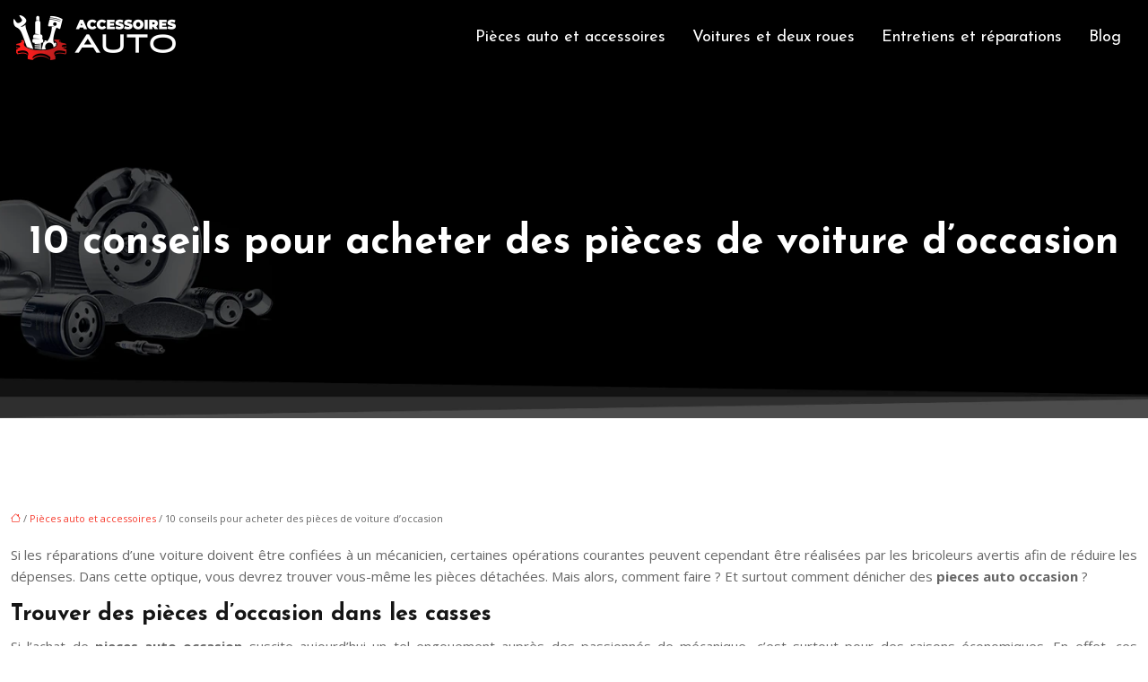

--- FILE ---
content_type: text/html; charset=UTF-8
request_url: https://www.accessoires-auto.info/10-conseils-pour-acheter-des-pieces-de-voiture-doccasion/
body_size: 12638
content:
<!DOCTYPE html>
<html lang="fr-FR">
<head>
<meta charset="UTF-8" />
<meta name="viewport" content="width=device-width">
<link rel="shortcut icon" href="/wp-content/uploads/2020/10/accessoires-auto-fav-icon.png" />
<script type="application/ld+json">
{
    "@context": "https://schema.org",
    "@graph": [
        {
            "@type": "WebSite",
            "@id": "https://www.accessoires-auto.info#website",
            "url": "https://www.accessoires-auto.info",
            "name": "accessoires-auto",
            "inLanguage": "fr-FR",
            "publisher": {
                "@id": "https://www.accessoires-auto.info#organization"
            }
        },
        {
            "@type": "Organization",
            "@id": "https://www.accessoires-auto.info#organization",
            "name": "accessoires-auto",
            "url": "https://www.accessoires-auto.info",
            "logo": {
                "@type": "ImageObject",
                "@id": "https://www.accessoires-auto.info#logo",
                "url": "https://www.accessoires-auto.info/wp-content/uploads/2024/10/accessoires-auto-logo.webp"
            }
        },
        {
            "@type": "Person",
            "@id": "https://www.accessoires-auto.info/author/accessoires-auto#person",
            "name": "accessoires-auto",
            "jobTitle": "Rédaction Web",
            "url": "https://www.accessoires-auto.info/author/accessoires-auto",
            "worksFor": {
                "@id": "https://www.accessoires-auto.info#organization"
            },
            "image": {
                "@type": "ImageObject",
                "url": ""
            }
        },
        {
            "@type": "WebPage",
            "@id": "https://www.accessoires-auto.info/10-conseils-pour-acheter-des-pieces-de-voiture-doccasion/#webpage",
            "url": "https://www.accessoires-auto.info/10-conseils-pour-acheter-des-pieces-de-voiture-doccasion/",
            "isPartOf": {
                "@id": "https://www.accessoires-auto.info#website"
            },
            "breadcrumb": {
                "@id": "https://www.accessoires-auto.info/10-conseils-pour-acheter-des-pieces-de-voiture-doccasion/#breadcrumb"
            },
            "inLanguage": "fr_FR"
        },
        {
            "@type": "Article",
            "@id": "https://www.accessoires-auto.info/10-conseils-pour-acheter-des-pieces-de-voiture-doccasion/#article",
            "headline": "10 conseils pour acheter des pièces de voiture d&rsquo;occasion",
            "mainEntityOfPage": {
                "@id": "https://www.accessoires-auto.info/10-conseils-pour-acheter-des-pieces-de-voiture-doccasion/#webpage"
            },
            "wordCount": 527,
            "isAccessibleForFree": true,
            "articleSection": [
                "Pièces auto et accessoires"
            ],
            "datePublished": "2020-09-29T07:21:48+00:00",
            "author": {
                "@id": "https://www.accessoires-auto.info/author/accessoires-auto#person"
            },
            "publisher": {
                "@id": "https://www.accessoires-auto.info#organization"
            },
            "inLanguage": "fr-FR"
        },
        {
            "@type": "BreadcrumbList",
            "@id": "https://www.accessoires-auto.info/10-conseils-pour-acheter-des-pieces-de-voiture-doccasion/#breadcrumb",
            "itemListElement": [
                {
                    "@type": "ListItem",
                    "position": 1,
                    "name": "Accueil",
                    "item": "https://www.accessoires-auto.info/"
                },
                {
                    "@type": "ListItem",
                    "position": 2,
                    "name": "Pièces auto et accessoires",
                    "item": "https://www.accessoires-auto.info/pieces-auto-et-accessoires/"
                },
                {
                    "@type": "ListItem",
                    "position": 3,
                    "name": "10 conseils pour acheter des pièces de voiture d&rsquo;occasion",
                    "item": "https://www.accessoires-auto.info/10-conseils-pour-acheter-des-pieces-de-voiture-doccasion/"
                }
            ]
        }
    ]
}</script>
<meta name='robots' content='max-image-preview:large' />
<title>Achat pièces auto : comment dénicher de bonnes occasions ?</title><meta name="description" content="Vous souhaitez acheter des pièces détachées d’occasion ? Découvrez les bons plans pour trouver des composants de qualité pour votre voiture au meilleur prix."><link rel="alternate" title="oEmbed (JSON)" type="application/json+oembed" href="https://www.accessoires-auto.info/wp-json/oembed/1.0/embed?url=https%3A%2F%2Fwww.accessoires-auto.info%2F10-conseils-pour-acheter-des-pieces-de-voiture-doccasion%2F" />
<link rel="alternate" title="oEmbed (XML)" type="text/xml+oembed" href="https://www.accessoires-auto.info/wp-json/oembed/1.0/embed?url=https%3A%2F%2Fwww.accessoires-auto.info%2F10-conseils-pour-acheter-des-pieces-de-voiture-doccasion%2F&#038;format=xml" />
<style id='wp-img-auto-sizes-contain-inline-css' type='text/css'>
img:is([sizes=auto i],[sizes^="auto," i]){contain-intrinsic-size:3000px 1500px}
/*# sourceURL=wp-img-auto-sizes-contain-inline-css */
</style>
<style id='wp-block-library-inline-css' type='text/css'>
:root{--wp-block-synced-color:#7a00df;--wp-block-synced-color--rgb:122,0,223;--wp-bound-block-color:var(--wp-block-synced-color);--wp-editor-canvas-background:#ddd;--wp-admin-theme-color:#007cba;--wp-admin-theme-color--rgb:0,124,186;--wp-admin-theme-color-darker-10:#006ba1;--wp-admin-theme-color-darker-10--rgb:0,107,160.5;--wp-admin-theme-color-darker-20:#005a87;--wp-admin-theme-color-darker-20--rgb:0,90,135;--wp-admin-border-width-focus:2px}@media (min-resolution:192dpi){:root{--wp-admin-border-width-focus:1.5px}}.wp-element-button{cursor:pointer}:root .has-very-light-gray-background-color{background-color:#eee}:root .has-very-dark-gray-background-color{background-color:#313131}:root .has-very-light-gray-color{color:#eee}:root .has-very-dark-gray-color{color:#313131}:root .has-vivid-green-cyan-to-vivid-cyan-blue-gradient-background{background:linear-gradient(135deg,#00d084,#0693e3)}:root .has-purple-crush-gradient-background{background:linear-gradient(135deg,#34e2e4,#4721fb 50%,#ab1dfe)}:root .has-hazy-dawn-gradient-background{background:linear-gradient(135deg,#faaca8,#dad0ec)}:root .has-subdued-olive-gradient-background{background:linear-gradient(135deg,#fafae1,#67a671)}:root .has-atomic-cream-gradient-background{background:linear-gradient(135deg,#fdd79a,#004a59)}:root .has-nightshade-gradient-background{background:linear-gradient(135deg,#330968,#31cdcf)}:root .has-midnight-gradient-background{background:linear-gradient(135deg,#020381,#2874fc)}:root{--wp--preset--font-size--normal:16px;--wp--preset--font-size--huge:42px}.has-regular-font-size{font-size:1em}.has-larger-font-size{font-size:2.625em}.has-normal-font-size{font-size:var(--wp--preset--font-size--normal)}.has-huge-font-size{font-size:var(--wp--preset--font-size--huge)}.has-text-align-center{text-align:center}.has-text-align-left{text-align:left}.has-text-align-right{text-align:right}.has-fit-text{white-space:nowrap!important}#end-resizable-editor-section{display:none}.aligncenter{clear:both}.items-justified-left{justify-content:flex-start}.items-justified-center{justify-content:center}.items-justified-right{justify-content:flex-end}.items-justified-space-between{justify-content:space-between}.screen-reader-text{border:0;clip-path:inset(50%);height:1px;margin:-1px;overflow:hidden;padding:0;position:absolute;width:1px;word-wrap:normal!important}.screen-reader-text:focus{background-color:#ddd;clip-path:none;color:#444;display:block;font-size:1em;height:auto;left:5px;line-height:normal;padding:15px 23px 14px;text-decoration:none;top:5px;width:auto;z-index:100000}html :where(.has-border-color){border-style:solid}html :where([style*=border-top-color]){border-top-style:solid}html :where([style*=border-right-color]){border-right-style:solid}html :where([style*=border-bottom-color]){border-bottom-style:solid}html :where([style*=border-left-color]){border-left-style:solid}html :where([style*=border-width]){border-style:solid}html :where([style*=border-top-width]){border-top-style:solid}html :where([style*=border-right-width]){border-right-style:solid}html :where([style*=border-bottom-width]){border-bottom-style:solid}html :where([style*=border-left-width]){border-left-style:solid}html :where(img[class*=wp-image-]){height:auto;max-width:100%}:where(figure){margin:0 0 1em}html :where(.is-position-sticky){--wp-admin--admin-bar--position-offset:var(--wp-admin--admin-bar--height,0px)}@media screen and (max-width:600px){html :where(.is-position-sticky){--wp-admin--admin-bar--position-offset:0px}}

/*# sourceURL=wp-block-library-inline-css */
</style><style id='global-styles-inline-css' type='text/css'>
:root{--wp--preset--aspect-ratio--square: 1;--wp--preset--aspect-ratio--4-3: 4/3;--wp--preset--aspect-ratio--3-4: 3/4;--wp--preset--aspect-ratio--3-2: 3/2;--wp--preset--aspect-ratio--2-3: 2/3;--wp--preset--aspect-ratio--16-9: 16/9;--wp--preset--aspect-ratio--9-16: 9/16;--wp--preset--color--black: #000000;--wp--preset--color--cyan-bluish-gray: #abb8c3;--wp--preset--color--white: #ffffff;--wp--preset--color--pale-pink: #f78da7;--wp--preset--color--vivid-red: #cf2e2e;--wp--preset--color--luminous-vivid-orange: #ff6900;--wp--preset--color--luminous-vivid-amber: #fcb900;--wp--preset--color--light-green-cyan: #7bdcb5;--wp--preset--color--vivid-green-cyan: #00d084;--wp--preset--color--pale-cyan-blue: #8ed1fc;--wp--preset--color--vivid-cyan-blue: #0693e3;--wp--preset--color--vivid-purple: #9b51e0;--wp--preset--color--base: #f9f9f9;--wp--preset--color--base-2: #ffffff;--wp--preset--color--contrast: #111111;--wp--preset--color--contrast-2: #636363;--wp--preset--color--contrast-3: #A4A4A4;--wp--preset--color--accent: #cfcabe;--wp--preset--color--accent-2: #c2a990;--wp--preset--color--accent-3: #d8613c;--wp--preset--color--accent-4: #b1c5a4;--wp--preset--color--accent-5: #b5bdbc;--wp--preset--gradient--vivid-cyan-blue-to-vivid-purple: linear-gradient(135deg,rgb(6,147,227) 0%,rgb(155,81,224) 100%);--wp--preset--gradient--light-green-cyan-to-vivid-green-cyan: linear-gradient(135deg,rgb(122,220,180) 0%,rgb(0,208,130) 100%);--wp--preset--gradient--luminous-vivid-amber-to-luminous-vivid-orange: linear-gradient(135deg,rgb(252,185,0) 0%,rgb(255,105,0) 100%);--wp--preset--gradient--luminous-vivid-orange-to-vivid-red: linear-gradient(135deg,rgb(255,105,0) 0%,rgb(207,46,46) 100%);--wp--preset--gradient--very-light-gray-to-cyan-bluish-gray: linear-gradient(135deg,rgb(238,238,238) 0%,rgb(169,184,195) 100%);--wp--preset--gradient--cool-to-warm-spectrum: linear-gradient(135deg,rgb(74,234,220) 0%,rgb(151,120,209) 20%,rgb(207,42,186) 40%,rgb(238,44,130) 60%,rgb(251,105,98) 80%,rgb(254,248,76) 100%);--wp--preset--gradient--blush-light-purple: linear-gradient(135deg,rgb(255,206,236) 0%,rgb(152,150,240) 100%);--wp--preset--gradient--blush-bordeaux: linear-gradient(135deg,rgb(254,205,165) 0%,rgb(254,45,45) 50%,rgb(107,0,62) 100%);--wp--preset--gradient--luminous-dusk: linear-gradient(135deg,rgb(255,203,112) 0%,rgb(199,81,192) 50%,rgb(65,88,208) 100%);--wp--preset--gradient--pale-ocean: linear-gradient(135deg,rgb(255,245,203) 0%,rgb(182,227,212) 50%,rgb(51,167,181) 100%);--wp--preset--gradient--electric-grass: linear-gradient(135deg,rgb(202,248,128) 0%,rgb(113,206,126) 100%);--wp--preset--gradient--midnight: linear-gradient(135deg,rgb(2,3,129) 0%,rgb(40,116,252) 100%);--wp--preset--gradient--gradient-1: linear-gradient(to bottom, #cfcabe 0%, #F9F9F9 100%);--wp--preset--gradient--gradient-2: linear-gradient(to bottom, #C2A990 0%, #F9F9F9 100%);--wp--preset--gradient--gradient-3: linear-gradient(to bottom, #D8613C 0%, #F9F9F9 100%);--wp--preset--gradient--gradient-4: linear-gradient(to bottom, #B1C5A4 0%, #F9F9F9 100%);--wp--preset--gradient--gradient-5: linear-gradient(to bottom, #B5BDBC 0%, #F9F9F9 100%);--wp--preset--gradient--gradient-6: linear-gradient(to bottom, #A4A4A4 0%, #F9F9F9 100%);--wp--preset--gradient--gradient-7: linear-gradient(to bottom, #cfcabe 50%, #F9F9F9 50%);--wp--preset--gradient--gradient-8: linear-gradient(to bottom, #C2A990 50%, #F9F9F9 50%);--wp--preset--gradient--gradient-9: linear-gradient(to bottom, #D8613C 50%, #F9F9F9 50%);--wp--preset--gradient--gradient-10: linear-gradient(to bottom, #B1C5A4 50%, #F9F9F9 50%);--wp--preset--gradient--gradient-11: linear-gradient(to bottom, #B5BDBC 50%, #F9F9F9 50%);--wp--preset--gradient--gradient-12: linear-gradient(to bottom, #A4A4A4 50%, #F9F9F9 50%);--wp--preset--font-size--small: 13px;--wp--preset--font-size--medium: 20px;--wp--preset--font-size--large: 36px;--wp--preset--font-size--x-large: 42px;--wp--preset--spacing--20: min(1.5rem, 2vw);--wp--preset--spacing--30: min(2.5rem, 3vw);--wp--preset--spacing--40: min(4rem, 5vw);--wp--preset--spacing--50: min(6.5rem, 8vw);--wp--preset--spacing--60: min(10.5rem, 13vw);--wp--preset--spacing--70: 3.38rem;--wp--preset--spacing--80: 5.06rem;--wp--preset--spacing--10: 1rem;--wp--preset--shadow--natural: 6px 6px 9px rgba(0, 0, 0, 0.2);--wp--preset--shadow--deep: 12px 12px 50px rgba(0, 0, 0, 0.4);--wp--preset--shadow--sharp: 6px 6px 0px rgba(0, 0, 0, 0.2);--wp--preset--shadow--outlined: 6px 6px 0px -3px rgb(255, 255, 255), 6px 6px rgb(0, 0, 0);--wp--preset--shadow--crisp: 6px 6px 0px rgb(0, 0, 0);}:root { --wp--style--global--content-size: 1320px;--wp--style--global--wide-size: 1920px; }:where(body) { margin: 0; }.wp-site-blocks { padding-top: var(--wp--style--root--padding-top); padding-bottom: var(--wp--style--root--padding-bottom); }.has-global-padding { padding-right: var(--wp--style--root--padding-right); padding-left: var(--wp--style--root--padding-left); }.has-global-padding > .alignfull { margin-right: calc(var(--wp--style--root--padding-right) * -1); margin-left: calc(var(--wp--style--root--padding-left) * -1); }.has-global-padding :where(:not(.alignfull.is-layout-flow) > .has-global-padding:not(.wp-block-block, .alignfull)) { padding-right: 0; padding-left: 0; }.has-global-padding :where(:not(.alignfull.is-layout-flow) > .has-global-padding:not(.wp-block-block, .alignfull)) > .alignfull { margin-left: 0; margin-right: 0; }.wp-site-blocks > .alignleft { float: left; margin-right: 2em; }.wp-site-blocks > .alignright { float: right; margin-left: 2em; }.wp-site-blocks > .aligncenter { justify-content: center; margin-left: auto; margin-right: auto; }:where(.wp-site-blocks) > * { margin-block-start: 1.2rem; margin-block-end: 0; }:where(.wp-site-blocks) > :first-child { margin-block-start: 0; }:where(.wp-site-blocks) > :last-child { margin-block-end: 0; }:root { --wp--style--block-gap: 1.2rem; }:root :where(.is-layout-flow) > :first-child{margin-block-start: 0;}:root :where(.is-layout-flow) > :last-child{margin-block-end: 0;}:root :where(.is-layout-flow) > *{margin-block-start: 1.2rem;margin-block-end: 0;}:root :where(.is-layout-constrained) > :first-child{margin-block-start: 0;}:root :where(.is-layout-constrained) > :last-child{margin-block-end: 0;}:root :where(.is-layout-constrained) > *{margin-block-start: 1.2rem;margin-block-end: 0;}:root :where(.is-layout-flex){gap: 1.2rem;}:root :where(.is-layout-grid){gap: 1.2rem;}.is-layout-flow > .alignleft{float: left;margin-inline-start: 0;margin-inline-end: 2em;}.is-layout-flow > .alignright{float: right;margin-inline-start: 2em;margin-inline-end: 0;}.is-layout-flow > .aligncenter{margin-left: auto !important;margin-right: auto !important;}.is-layout-constrained > .alignleft{float: left;margin-inline-start: 0;margin-inline-end: 2em;}.is-layout-constrained > .alignright{float: right;margin-inline-start: 2em;margin-inline-end: 0;}.is-layout-constrained > .aligncenter{margin-left: auto !important;margin-right: auto !important;}.is-layout-constrained > :where(:not(.alignleft):not(.alignright):not(.alignfull)){max-width: var(--wp--style--global--content-size);margin-left: auto !important;margin-right: auto !important;}.is-layout-constrained > .alignwide{max-width: var(--wp--style--global--wide-size);}body .is-layout-flex{display: flex;}.is-layout-flex{flex-wrap: wrap;align-items: center;}.is-layout-flex > :is(*, div){margin: 0;}body .is-layout-grid{display: grid;}.is-layout-grid > :is(*, div){margin: 0;}body{--wp--style--root--padding-top: 0px;--wp--style--root--padding-right: var(--wp--preset--spacing--50);--wp--style--root--padding-bottom: 0px;--wp--style--root--padding-left: var(--wp--preset--spacing--50);}a:where(:not(.wp-element-button)){text-decoration: underline;}:root :where(a:where(:not(.wp-element-button)):hover){text-decoration: none;}:root :where(.wp-element-button, .wp-block-button__link){background-color: var(--wp--preset--color--contrast);border-radius: .33rem;border-color: var(--wp--preset--color--contrast);border-width: 0;color: var(--wp--preset--color--base);font-family: inherit;font-size: var(--wp--preset--font-size--small);font-style: normal;font-weight: 500;letter-spacing: inherit;line-height: inherit;padding-top: 0.6rem;padding-right: 1rem;padding-bottom: 0.6rem;padding-left: 1rem;text-decoration: none;text-transform: inherit;}:root :where(.wp-element-button:hover, .wp-block-button__link:hover){background-color: var(--wp--preset--color--contrast-2);border-color: var(--wp--preset--color--contrast-2);color: var(--wp--preset--color--base);}:root :where(.wp-element-button:focus, .wp-block-button__link:focus){background-color: var(--wp--preset--color--contrast-2);border-color: var(--wp--preset--color--contrast-2);color: var(--wp--preset--color--base);outline-color: var(--wp--preset--color--contrast);outline-offset: 2px;outline-style: dotted;outline-width: 1px;}:root :where(.wp-element-button:active, .wp-block-button__link:active){background-color: var(--wp--preset--color--contrast);color: var(--wp--preset--color--base);}:root :where(.wp-element-caption, .wp-block-audio figcaption, .wp-block-embed figcaption, .wp-block-gallery figcaption, .wp-block-image figcaption, .wp-block-table figcaption, .wp-block-video figcaption){color: var(--wp--preset--color--contrast-2);font-family: var(--wp--preset--font-family--body);font-size: 0.8rem;}.has-black-color{color: var(--wp--preset--color--black) !important;}.has-cyan-bluish-gray-color{color: var(--wp--preset--color--cyan-bluish-gray) !important;}.has-white-color{color: var(--wp--preset--color--white) !important;}.has-pale-pink-color{color: var(--wp--preset--color--pale-pink) !important;}.has-vivid-red-color{color: var(--wp--preset--color--vivid-red) !important;}.has-luminous-vivid-orange-color{color: var(--wp--preset--color--luminous-vivid-orange) !important;}.has-luminous-vivid-amber-color{color: var(--wp--preset--color--luminous-vivid-amber) !important;}.has-light-green-cyan-color{color: var(--wp--preset--color--light-green-cyan) !important;}.has-vivid-green-cyan-color{color: var(--wp--preset--color--vivid-green-cyan) !important;}.has-pale-cyan-blue-color{color: var(--wp--preset--color--pale-cyan-blue) !important;}.has-vivid-cyan-blue-color{color: var(--wp--preset--color--vivid-cyan-blue) !important;}.has-vivid-purple-color{color: var(--wp--preset--color--vivid-purple) !important;}.has-base-color{color: var(--wp--preset--color--base) !important;}.has-base-2-color{color: var(--wp--preset--color--base-2) !important;}.has-contrast-color{color: var(--wp--preset--color--contrast) !important;}.has-contrast-2-color{color: var(--wp--preset--color--contrast-2) !important;}.has-contrast-3-color{color: var(--wp--preset--color--contrast-3) !important;}.has-accent-color{color: var(--wp--preset--color--accent) !important;}.has-accent-2-color{color: var(--wp--preset--color--accent-2) !important;}.has-accent-3-color{color: var(--wp--preset--color--accent-3) !important;}.has-accent-4-color{color: var(--wp--preset--color--accent-4) !important;}.has-accent-5-color{color: var(--wp--preset--color--accent-5) !important;}.has-black-background-color{background-color: var(--wp--preset--color--black) !important;}.has-cyan-bluish-gray-background-color{background-color: var(--wp--preset--color--cyan-bluish-gray) !important;}.has-white-background-color{background-color: var(--wp--preset--color--white) !important;}.has-pale-pink-background-color{background-color: var(--wp--preset--color--pale-pink) !important;}.has-vivid-red-background-color{background-color: var(--wp--preset--color--vivid-red) !important;}.has-luminous-vivid-orange-background-color{background-color: var(--wp--preset--color--luminous-vivid-orange) !important;}.has-luminous-vivid-amber-background-color{background-color: var(--wp--preset--color--luminous-vivid-amber) !important;}.has-light-green-cyan-background-color{background-color: var(--wp--preset--color--light-green-cyan) !important;}.has-vivid-green-cyan-background-color{background-color: var(--wp--preset--color--vivid-green-cyan) !important;}.has-pale-cyan-blue-background-color{background-color: var(--wp--preset--color--pale-cyan-blue) !important;}.has-vivid-cyan-blue-background-color{background-color: var(--wp--preset--color--vivid-cyan-blue) !important;}.has-vivid-purple-background-color{background-color: var(--wp--preset--color--vivid-purple) !important;}.has-base-background-color{background-color: var(--wp--preset--color--base) !important;}.has-base-2-background-color{background-color: var(--wp--preset--color--base-2) !important;}.has-contrast-background-color{background-color: var(--wp--preset--color--contrast) !important;}.has-contrast-2-background-color{background-color: var(--wp--preset--color--contrast-2) !important;}.has-contrast-3-background-color{background-color: var(--wp--preset--color--contrast-3) !important;}.has-accent-background-color{background-color: var(--wp--preset--color--accent) !important;}.has-accent-2-background-color{background-color: var(--wp--preset--color--accent-2) !important;}.has-accent-3-background-color{background-color: var(--wp--preset--color--accent-3) !important;}.has-accent-4-background-color{background-color: var(--wp--preset--color--accent-4) !important;}.has-accent-5-background-color{background-color: var(--wp--preset--color--accent-5) !important;}.has-black-border-color{border-color: var(--wp--preset--color--black) !important;}.has-cyan-bluish-gray-border-color{border-color: var(--wp--preset--color--cyan-bluish-gray) !important;}.has-white-border-color{border-color: var(--wp--preset--color--white) !important;}.has-pale-pink-border-color{border-color: var(--wp--preset--color--pale-pink) !important;}.has-vivid-red-border-color{border-color: var(--wp--preset--color--vivid-red) !important;}.has-luminous-vivid-orange-border-color{border-color: var(--wp--preset--color--luminous-vivid-orange) !important;}.has-luminous-vivid-amber-border-color{border-color: var(--wp--preset--color--luminous-vivid-amber) !important;}.has-light-green-cyan-border-color{border-color: var(--wp--preset--color--light-green-cyan) !important;}.has-vivid-green-cyan-border-color{border-color: var(--wp--preset--color--vivid-green-cyan) !important;}.has-pale-cyan-blue-border-color{border-color: var(--wp--preset--color--pale-cyan-blue) !important;}.has-vivid-cyan-blue-border-color{border-color: var(--wp--preset--color--vivid-cyan-blue) !important;}.has-vivid-purple-border-color{border-color: var(--wp--preset--color--vivid-purple) !important;}.has-base-border-color{border-color: var(--wp--preset--color--base) !important;}.has-base-2-border-color{border-color: var(--wp--preset--color--base-2) !important;}.has-contrast-border-color{border-color: var(--wp--preset--color--contrast) !important;}.has-contrast-2-border-color{border-color: var(--wp--preset--color--contrast-2) !important;}.has-contrast-3-border-color{border-color: var(--wp--preset--color--contrast-3) !important;}.has-accent-border-color{border-color: var(--wp--preset--color--accent) !important;}.has-accent-2-border-color{border-color: var(--wp--preset--color--accent-2) !important;}.has-accent-3-border-color{border-color: var(--wp--preset--color--accent-3) !important;}.has-accent-4-border-color{border-color: var(--wp--preset--color--accent-4) !important;}.has-accent-5-border-color{border-color: var(--wp--preset--color--accent-5) !important;}.has-vivid-cyan-blue-to-vivid-purple-gradient-background{background: var(--wp--preset--gradient--vivid-cyan-blue-to-vivid-purple) !important;}.has-light-green-cyan-to-vivid-green-cyan-gradient-background{background: var(--wp--preset--gradient--light-green-cyan-to-vivid-green-cyan) !important;}.has-luminous-vivid-amber-to-luminous-vivid-orange-gradient-background{background: var(--wp--preset--gradient--luminous-vivid-amber-to-luminous-vivid-orange) !important;}.has-luminous-vivid-orange-to-vivid-red-gradient-background{background: var(--wp--preset--gradient--luminous-vivid-orange-to-vivid-red) !important;}.has-very-light-gray-to-cyan-bluish-gray-gradient-background{background: var(--wp--preset--gradient--very-light-gray-to-cyan-bluish-gray) !important;}.has-cool-to-warm-spectrum-gradient-background{background: var(--wp--preset--gradient--cool-to-warm-spectrum) !important;}.has-blush-light-purple-gradient-background{background: var(--wp--preset--gradient--blush-light-purple) !important;}.has-blush-bordeaux-gradient-background{background: var(--wp--preset--gradient--blush-bordeaux) !important;}.has-luminous-dusk-gradient-background{background: var(--wp--preset--gradient--luminous-dusk) !important;}.has-pale-ocean-gradient-background{background: var(--wp--preset--gradient--pale-ocean) !important;}.has-electric-grass-gradient-background{background: var(--wp--preset--gradient--electric-grass) !important;}.has-midnight-gradient-background{background: var(--wp--preset--gradient--midnight) !important;}.has-gradient-1-gradient-background{background: var(--wp--preset--gradient--gradient-1) !important;}.has-gradient-2-gradient-background{background: var(--wp--preset--gradient--gradient-2) !important;}.has-gradient-3-gradient-background{background: var(--wp--preset--gradient--gradient-3) !important;}.has-gradient-4-gradient-background{background: var(--wp--preset--gradient--gradient-4) !important;}.has-gradient-5-gradient-background{background: var(--wp--preset--gradient--gradient-5) !important;}.has-gradient-6-gradient-background{background: var(--wp--preset--gradient--gradient-6) !important;}.has-gradient-7-gradient-background{background: var(--wp--preset--gradient--gradient-7) !important;}.has-gradient-8-gradient-background{background: var(--wp--preset--gradient--gradient-8) !important;}.has-gradient-9-gradient-background{background: var(--wp--preset--gradient--gradient-9) !important;}.has-gradient-10-gradient-background{background: var(--wp--preset--gradient--gradient-10) !important;}.has-gradient-11-gradient-background{background: var(--wp--preset--gradient--gradient-11) !important;}.has-gradient-12-gradient-background{background: var(--wp--preset--gradient--gradient-12) !important;}.has-small-font-size{font-size: var(--wp--preset--font-size--small) !important;}.has-medium-font-size{font-size: var(--wp--preset--font-size--medium) !important;}.has-large-font-size{font-size: var(--wp--preset--font-size--large) !important;}.has-x-large-font-size{font-size: var(--wp--preset--font-size--x-large) !important;}
/*# sourceURL=global-styles-inline-css */
</style>

<link rel='stylesheet' id='default-css' href='https://www.accessoires-auto.info/wp-content/themes/factory-templates-4/style.css?ver=88e02df6835a72a711ef11b3ecba6b73' type='text/css' media='all' />
<link rel='stylesheet' id='bootstrap5-css' href='https://www.accessoires-auto.info/wp-content/themes/factory-templates-4/css/bootstrap.min.css?ver=88e02df6835a72a711ef11b3ecba6b73' type='text/css' media='all' />
<link rel='stylesheet' id='bootstrap-icon-css' href='https://www.accessoires-auto.info/wp-content/themes/factory-templates-4/css/bootstrap-icons.css?ver=88e02df6835a72a711ef11b3ecba6b73' type='text/css' media='all' />
<link rel='stylesheet' id='global-css' href='https://www.accessoires-auto.info/wp-content/themes/factory-templates-4/css/global.css?ver=88e02df6835a72a711ef11b3ecba6b73' type='text/css' media='all' />
<link rel='stylesheet' id='light-theme-css' href='https://www.accessoires-auto.info/wp-content/themes/factory-templates-4/css/light.css?ver=88e02df6835a72a711ef11b3ecba6b73' type='text/css' media='all' />
<script type="text/javascript" src="https://code.jquery.com/jquery-3.2.1.min.js?ver=88e02df6835a72a711ef11b3ecba6b73" id="jquery3.2.1-js"></script>
<script type="text/javascript" src="https://www.accessoires-auto.info/wp-content/themes/factory-templates-4/js/fn.js?ver=88e02df6835a72a711ef11b3ecba6b73" id="default_script-js"></script>
<link rel="https://api.w.org/" href="https://www.accessoires-auto.info/wp-json/" /><link rel="alternate" title="JSON" type="application/json" href="https://www.accessoires-auto.info/wp-json/wp/v2/posts/25117" /><link rel="EditURI" type="application/rsd+xml" title="RSD" href="https://www.accessoires-auto.info/xmlrpc.php?rsd" />
<link rel="canonical" href="https://www.accessoires-auto.info/10-conseils-pour-acheter-des-pieces-de-voiture-doccasion/" />
<link rel='shortlink' href='https://www.accessoires-auto.info/?p=25117' />
 
<link href="https://fonts.googleapis.com/css2?family=Josefin+Sans:ital,wght@0,100..700;1,100..700&display=swap" rel="stylesheet">
<link href="https://fonts.googleapis.com/css2?family=Open+Sans:ital,wght@0,300..800;1,300..800&display=swap" rel="stylesheet">
<meta name="google-site-verification" content="uthE-tQ1AgBtlPpZPLkdd-II2usuJx4B2Fdx97uu1B4" />
<meta name="google-site-verification" content="iUAcHN5vjh3kDEL259fjm3yHmXAoQBwrpXT-9_M1E44" />
 
<style type="text/css">
.default_color_background,.menu-bars{background-color : #f73e31 }.default_color_text,a,h1 span,h2 span,h3 span,h4 span,h5 span,h6 span{color :#f73e31 }.navigation li a,.navigation li.disabled,.navigation li.active a,.owl-dots .owl-dot.active span,.owl-dots .owl-dot:hover span{background-color: #f73e31;}
.block-spc{border-color:#f73e31}
.page-content a{color : #f73e31 }.page-content a:hover{color : #4285F4 }.home .body-content a{color : #f73e31 }.home .body-content a:hover{color : #4285F4 }.col-menu,.main-navigation{background-color:transparent;}nav .bi-list{color:#fff}body:not(.home) .main-navigation{background-color:#000}.main-navigation {padding:0px;}.main-navigation.scrolled{padding:0px;}.main-navigation nav li{padding:20px 15px;}.main-navigation.scrolled{background-color:#000000;}.main-navigation .logo-main{height: 50px;}.main-navigation  .logo-sticky{height: 40px;}@media(min-width:990px){nav li a{padding:0px!important}}.main-navigation .sub-menu{background-color: #ffffff;}nav li a{font-size:18px;}nav li a{line-height:28px;}nav li a{color:#ffffff!important;}nav li:hover > a,.current-menu-item > a{color:#f73e31!important;}.scrolled nav li a{color:#ffffff!important;}.scrolled nav li:hover a,.scrolled .current-menu-item a{color:#f73e31!important;}.sub-menu a{color:#f73e31!important;}nav .sub-menu a:hover{color:#f73e31!important;}.main-navigation ul li li{background:#fff}.main-navigation ul li li:hover{background:#282828}.main-navigation .sub-menu{padding:0px}.main-navigation ul ul li{padding:10px}.archive h1{color:#ffffff!important;}.category .subheader,.single .subheader{padding:160px 0px }.archive h1{text-align:center!important;} .archive h1{font-size:45px}  .archive h2,.cat-description h2{font-size:25px} .archive h2 a,.cat-description h2{color:#151515!important;}.archive .readmore{background-color:#f73e31;}.archive .readmore{color:#ffffff;}.archive .readmore:hover{background-color:#000000;}.archive .readmore:hover{color:#ffffff;}.archive .readmore{padding:8px 20px;}.single h1{color:#ffffff!important;}.single .the-post h2{color:#151515!important;}.single .the-post h3{color:#151515!important;}.single .the-post h4{color:#151515!important;}.single .the-post h5{color:#151515!important;}.single .the-post h6{color:#151515!important;} .single .post-content a{color:#f73e31} .single .post-content a:hover{color:#4285F4}.single h1{text-align:center!important;}.single h1{font-size: 45px}.single h2{font-size: 25px}.single h3{font-size: 21px}.single h4{font-size: 18px}.single h5{font-size: 15px}.single h6{font-size: 15px}footer{background-position:center }  footer a{color: #f73e31}#back_to_top{background-color:#f73e31;}#back_to_top i, #back_to_top svg{color:#ffffff;} footer{padding:70px 0px 0px} #back_to_top {padding:3px 5px 6px;}</style>
<style>:root {
    --color-primary: #f73e31;
    --color-primary-light: #ff503f;
    --color-primary-dark: #ac2b22;
    --color-primary-hover: #de372c;
    --color-primary-muted: #ff634e;
            --color-background: #fff;
    --color-text: #ffffff;
} </style>
<style id="custom-st" type="text/css">
body{font-family:"Open Sans";font-weight:400;font-size:15px;line-height:24px;color:#666666;}h1,h2{font-weight:700;font-family:"Josefin Sans";}h3,h4,h5,h6{font-weight:600;font-family:"Josefin Sans";}.banner-img{position:absolute;right:0;bottom:-5%;z-index:-1;}.line{opacity:1!important;height:2px;width:45px;}.b2-col{box-shadow:1px 2px 20px 0px rgba(230,230,230,.8);}.b4-col{box-shadow:0px 20px 70px 0px rgba(4,7,18,.06);}.b4-col,.b7-col,.b7-col img{transition:.4s;}.b4-col:hover{background-color:rgba(247,62,49,.17)!important;border-radius:50px 0;}.widget_sidebar{-webkit-box-shadow:0px 0px 20px 0px #ddd;box-shadow:0px 0px 20px 0px #ddd;padding:30px 15px;margin-bottom:50px;}.widget_sidebar .sidebar-widget{color:#111;text-align:left;padding-bottom:1em;font-weight:500;border-bottom:none;margin-bottom:0;}.b4-col-different{transform:translateY(50px);}.b7-col{box-shadow:0px 3px 10px 0px rgba(38,59,94,.1);}.img-zoom{position:relative;overflow:hidden;}.b7-col:hover img{transform:scale(1.1);}.b7-col:hover{transform:translateY(-6px) !important;}.b8-grp{box-shadow:0 0px 14px rgba(0,0,0,.05);}nav li a{font-family:"Josefin Sans";}.main-navigation .menu-item-has-children:after{top:20px;}footer{text-align:center;background-repeat:no-repeat;background-position:bottom center;background-size:auto;}footer .copyright{padding:35px 0;color:#858484;border-top:1px solid #e8e8e8;}footer p{color:#999999;text-align:center!important;padding:5% 10% 5% 10%;}#inactive,#progress,.to-top{box-shadow:none!important;}@media (max-width:1600px){.banner-img{opacity:.2 !important;}}@media (max-width:960px){.main-navigation{background-color:#000!important;}}:root{--color-primary:#f73e31;--color-primary-light:#f97d74;--color-primary-dark:#c3271c;--color-primary-hover:#e0382b;--color-primary-muted:#ffe5e2;}.summary-block p,.summary-block h2{font-weight:500;}.single .the-post ul li,.single .the-post ol li{padding-bottom:7px;}.single .the-post ul li::marker,.single .the-post ol li::marker{color:var(--color-primary);}.nav-post-cat{padding-top:20px;}.tldr-hybrid,.tldr-paragraph,.tldr-list{padding:30px 30px 15px;margin:30px 0;position:relative;overflow:hidden;box-shadow:0 0 40px rgba(82,85,90,.1);}.tldr-hybrid p strong,.tldr-paragraph p strong{color:#151515;}.tldr-hybrid ul,.tldr-list ul{list-style-type:none;padding-left:15px;}.tldr-hybrid ul li::before,.tldr-list ul li::before{content:"•";color:var(--color-primary);font-weight:bold;display:inline-block;width:1em;margin-left:-1em;}.tldr-hybrid p em strong{display:block;margin-top:10px;margin-bottom:10px;padding:10px;background-color:var(--color-primary-muted);color:var(--color-primary-dark);border-radius:4px;}.tldr-hybrid::after,.tldr-paragraph::after,.tldr-list::after{content:"";position:absolute;bottom:0;left:0;width:100%;height:4px;background-color:var(--color-primary);opacity:0.7;}.dt-published,.dt-modified{display:inline-block;background-color:#f2f2f2;color:#333;padding:5px 12px;border-radius:20px;font-size:0.85em;font-weight:500;margin:5px 10px 5px 0;border:1px solid #e0e0e0;}.dt-modified{background-color:var(--color-primary-muted);border-color:var(--color-primary);}.case-study-block{background-color:#fff;margin:2em 0;box-shadow:0 2px 5px rgba(0,0,0,0.05),0 5px 15px rgba(0,0,0,0.07);position:relative;overflow:hidden;border-top:4px solid var(--color-primary);}.case-study-block-title{display:flex;align-items:center;font-size:1.2em;font-weight:600;padding:15px 20px;margin:0;color:#333;}.case-study-block-title::before{content:'';display:inline-block;width:1.5em;height:1.5em;margin-right:12px;background-color:var(--color-primary);-webkit-mask-image:url('data:image/svg+xml,<svg xmlns="http://www.w3.org/2000/svg" viewBox="0 0 24 24" fill="none" stroke="currentColor" stroke-width="2" stroke-linecap="round" stroke-linejoin="round"><path d="M16 4h2a2 2 0 0 1 2 2v14a2 2 0 0 1-2 2H6a2 2 0 0 1-2-2V6a2 2 0 0 1 2-2h2"></path><rect x="8" y="2" width="8" height="4" rx="1" ry="1"></rect></svg>');mask-image:url('data:image/svg+xml,<svg xmlns="http://www.w3.org/2000/svg" viewBox="0 0 24 24" fill="none" stroke="currentColor" stroke-width="2" stroke-linecap="round" stroke-linejoin="round"><path d="M16 4h2a2 2 0 0 1 2 2v14a2 2 0 0 1-2 2H6a2 2 0 0 1-2-2V6a2 2 0 0 1 2-2h2"></path><rect x="8" y="2" width="8" height="4" rx="1" ry="1"></rect></svg>');mask-size:contain;-webkit-mask-size:contain;mask-repeat:no-repeat;-webkit-mask-repeat:no-repeat;}.case-study-block p:not(.case-study-block-title){padding:0 20px 20px 20px;margin:0;color:#333;line-height:1.6;}blockquote{position:relative;margin:30px 0;padding:20px 20px 20px 50px;background-color:#f9f9f9;border-left:4px solid var(--color-primary);}blockquote::before{content:"“";font-family:Georgia,serif;font-size:6em;color:var(--color-primary-muted);position:absolute;left:5px;top:-10px;line-height:1;z-index:1;}blockquote .citation-content{font-style:italic;font-size:1.1em;margin:0;position:relative;z-index:2;line-height:1.8;}blockquote cite{display:block;margin-top:15px;font-size:0.9em;color:#555;font-style:normal;}blockquote cite a{color:var(--color-primary-dark);text-decoration:none;border-bottom:1px dotted var(--color-primary-dark);}blockquote cite a:hover{color:var(--color-primary-hover);border-bottom-style:solid;}.table-data{width:100%;border-collapse:collapse;margin:30px 0;font-size:0.95em;font-family:sans-serif;box-shadow:0 2px 8px rgba(0,0,0,0.1);border-radius:6px;overflow:hidden;}.table-data thead tr{background-color:var(--color-primary);color:#ffffff;text-align:left;font-weight:bold;}.table-data th,.table-data td{padding:12px 15px;text-align:left;}.table-data tbody tr{border-bottom:1px solid #dddddd;}.table-data tbody tr:nth-of-type(even){background-color:#f3f3f3;}.table-data tbody tr:last-of-type{border-bottom:2px solid var(--color-primary);}.table-data tbody tr:hover{background-color:var(--color-primary-muted);color:var(--color-primary-dark);cursor:pointer;font-weight:500;}.block-spc{position:relative;padding:20px;margin:30px 0;background-color:#fff;border:1px solid #e0e0e0;overflow:hidden;}.block-spc::before{content:'';position:absolute;top:50%;left:0;transform:translateY(-50%);width:5px;height:50%;background-color:var(--color-primary);transition:height 0.3s ease;}.block-spc:hover::before{height:100%;}.block-spc a{text-decoration:none;border-bottom:1px solid var(--color-primary-muted);}.block-spc a:hover{border-bottom-color:var(--color-primary-dark);}.actionable-list{position:relative;padding:30px 30px 30px 40px;margin:30px 0;background-color:#fff;border:1px solid #e0e0e0;overflow:hidden;}.actionable-list::before{content:'';position:absolute;top:50%;left:0;transform:translateY(-50%);width:5px;height:50%;background-color:var(--color-primary);transition:height 0.3s ease;}.actionable-list:hover::before{height:100%;}.actionable-list h3{margin-top:0;margin-bottom:30px;font-size:1.3em;color:var(--color-primary-dark);}.actionable-list ol{list-style:none;padding-left:0;margin:0;counter-reset:actionable-counter;}.actionable-list li{display:flex;align-items:flex-start;margin-bottom:18px;line-height:1.6;}.actionable-list li:last-child{margin-bottom:0;}.actionable-list li::before{counter-increment:actionable-counter;content:counter(actionable-counter);flex-shrink:0;display:flex;align-items:center;justify-content:center;width:30px;height:30px;margin-right:15px;background-color:var(--color-primary);color:white;border-radius:50%;font-weight:700;font-size:0.9em;}.actionable-list li strong{display:block;font-weight:600;color:#333;}.key-takeaways{position:relative;padding:20px 20px 20px 30px;margin:30px 0;background-color:#f9f9f9;border:1px solid #e0e0e0;overflow:hidden;}.key-takeaways::before{content:'';position:absolute;top:50%;left:0;transform:translateY(-50%);width:5px;height:50%;background-color:var(--color-primary);transition:height 0.3s ease;}.key-takeaways:hover::before{height:100%;}.key-takeaways p:first-child{margin-top:0;margin-bottom:20px;font-size:1.3em;font-weight:600;color:var(--color-primary-dark);}.key-takeaways ul{list-style:none;padding-left:0;margin:0;}.key-takeaways li{display:flex;align-items:flex-start;margin-bottom:12px;line-height:1.6;}.key-takeaways li:last-child{margin-bottom:0;}.key-takeaways li::before{content:'';flex-shrink:0;display:inline-block;width:1.2em;height:1.2em;margin-right:12px;margin-top:0.2em;background-color:var(--color-primary);-webkit-mask-image:url('data:image/svg+xml,<svg xmlns="http://www.w3.org/2000/svg" viewBox="0 0 24 24" fill="none" stroke="currentColor" stroke-width="3" stroke-linecap="round" stroke-linejoin="round"><polyline points="20 6 9 17 4 12"></polyline></svg>');mask-image:url('data:image/svg+xml,<svg xmlns="http://www.w3.org/2000/svg" viewBox="0 0 24 24" fill="none" stroke="currentColor" stroke-width="3" stroke-linecap="round" stroke-linejoin="round"><polyline points="20 6 9 17 4 12"></polyline></svg>');}.instant-answer{position:relative;padding:20px;margin:30px 0;background-color:#fff;border:1px solid #e0e0e0;overflow:hidden;}.instant-answer::before{content:'';position:absolute;top:50%;left:0;transform:translateY(-50%);width:5px;height:50%;background-color:var(--color-primary);transition:height 0.3s ease;}.instant-answer:hover::before{height:100%;}.instant-answer .question{display:flex;align-items:center;margin:0 0 15px 0;font-size:1.2em;font-weight:600;color:var(--color-primary-dark);}.instant-answer .question::before{content:'';flex-shrink:0;width:1.5em;height:1.5em;margin-right:15px;background-color:var(--color-primary);-webkit-mask-image:url('data:image/svg+xml,<svg xmlns="http://www.w3.org/2000/svg" viewBox="0 0 24 24" fill="none" stroke="currentColor" stroke-width="2" stroke-linecap="round" stroke-linejoin="round"><circle cx="12" cy="12" r="10"></circle><path d="M9.09 9a3 3 0 0 1 5.83 1c0 2-3 3-3 3"></path><line x1="12" y1="17" x2="12.01" y2="17"></line></svg>');mask-image:url('data:image/svg+xml,<svg xmlns="http://www.w3.org/2000/svg" viewBox="0 0 24 24" fill="none" stroke="currentColor" stroke-width="2" stroke-linecap="round" stroke-linejoin="round"><circle cx="12" cy="12" r="10"></circle><path d="M9.09 9a3 3 0 0 1 5.83 1c0 2-3 3-3 3"></path><line x1="12" y1="17" x2="12.01" y2="17"></line></svg>');}.instant-answer .answer{margin:0;padding-left:39px;padding-top:15px;border-top:1px solid #f0f0f0;line-height:1.6;color:#333;}.faq-block{position:relative;padding:25px;margin:30px 0;background-color:#fff;border:1px solid #e0e0e0;box-shadow:0 4px 10px rgba(0,0,0,0.08);overflow:hidden;}.faq-block::before{content:'';position:absolute;top:50%;left:0;transform:translateY(-50%);width:5px;height:50%;background-color:var(--color-primary);transition:height 0.3s ease;}.faq-block:hover::before{height:100%;}.faq-block h2{margin-top:0;margin-bottom:25px;padding-bottom:15px;border-bottom:2px solid var(--color-primary-muted);}.faq-block .answer + .question{margin-top:20px;}.faq-block .question{font-weight:600;color:#333;}.faq-block .question strong{color:var(--color-primary-dark);}.faq-block .answer{margin:8px 0 0 0;padding-left:15px;line-height:1.6;color:#555;border-left:2px solid var(--color-primary-muted);}.author-block{display:flex;align-items:center;position:relative;padding:20px;margin:40px 0 25px 0;background-color:#fff;border:1px solid #e0e0e0;overflow:hidden;}.author-block::before{content:'';position:absolute;top:50%;left:0;transform:translateY(-50%);width:5px;height:50%;background-color:var(--color-primary);transition:height 0.3s ease;}.author-block:hover::before{height:100%;}.author-block .avatar{flex-shrink:0;width:60px;height:60px;margin-right:20px;border-radius:50%;background-size:cover;background-position:center;border:2px solid var(--color-primary-muted);}.author-block .author-text{font-size:1.1em;line-height:1.8;}.author-block .author-text a{font-weight:600;color:var(--color-primary-dark);text-decoration:none;border-bottom:2px solid transparent;transition:border-bottom-color 0.3s ease;}.author-block .author-text a:hover{border-bottom-color:var(--color-primary);}</style>
</head> 

<body class="wp-singular post-template-default single single-post postid-25117 single-format-standard wp-theme-factory-templates-4 catid-3" style="">

<div class="main-navigation  container-fluid is_sticky none-mobile">
<nav class="navbar navbar-expand-lg  container-xxl">

<a id="logo" href="https://www.accessoires-auto.info">
<img class="logo-main" src="/wp-content/uploads/2024/10/accessoires-auto-logo.webp"  width="181px"   height="50px"  alt="logo">
<img class="logo-sticky" src="/wp-content/uploads/2024/10/accessoires-auto-logo.webp" width="auto" height="40px" alt="logo"></a>

    <button class="navbar-toggler" type="button" data-bs-toggle="collapse" data-bs-target="#navbarSupportedContent" aria-controls="navbarSupportedContent" aria-expanded="false" aria-label="Toggle navigation">
      <span class="navbar-toggler-icon"><i class="bi bi-list"></i></span>
    </button>

    <div class="collapse navbar-collapse" id="navbarSupportedContent">

<ul id="main-menu" class="classic-menu navbar-nav ms-auto mb-2 mb-lg-0"><li id="menu-item-25146" class="menu-item menu-item-type-taxonomy menu-item-object-category current-post-ancestor current-menu-parent current-post-parent"><a href="https://www.accessoires-auto.info/pieces-auto-et-accessoires/">Pièces auto et accessoires</a></li>
<li id="menu-item-25147" class="menu-item menu-item-type-taxonomy menu-item-object-category"><a href="https://www.accessoires-auto.info/voitures-et-deux-roues/">Voitures et deux roues</a></li>
<li id="menu-item-25283" class="menu-item menu-item-type-taxonomy menu-item-object-category"><a href="https://www.accessoires-auto.info/entretiens-et-reparations/">Entretiens et réparations</a></li>
<li id="menu-item-25282" class="menu-item menu-item-type-taxonomy menu-item-object-category"><a href="https://www.accessoires-auto.info/blog/">Blog</a></li>
</ul>
</div>
</nav>
</div><!--menu-->
<div style="background-color:accessoires-auto" class="body-content     ">
  

<div class="container-fluid subheader" style="background-position:bottom;background-image:url(/wp-content/uploads/2024/10/Pieces-auto-et-accessoires-1-1.webp);background-color:transparent;">
<div id="mask" style=""></div>	
<div class="container-xxl"><h1 class="title">10 conseils pour acheter des pièces de voiture d&rsquo;occasion</h1></div></div>



<div class="post-content container-xxl"> 


<div class="row">
<div class="  col-xxl-9  col-md-12">	



<div class="all-post-content">
<article>
<div style="font-size: 11px" class="breadcrumb"><a href="/"><i class="bi bi-house"></i></a>&nbsp;/&nbsp;<a href="https://www.accessoires-auto.info/pieces-auto-et-accessoires/">Pièces auto et accessoires</a>&nbsp;/&nbsp;10 conseils pour acheter des pièces de voiture d&rsquo;occasion</div>
<div class="the-post">





<p>Si les réparations d’une voiture doivent être confiées à un mécanicien, certaines opérations courantes peuvent cependant être réalisées par les bricoleurs avertis afin de réduire les dépenses. Dans cette optique, vous devrez trouver vous-même les pièces détachées. Mais alors, comment faire ? Et surtout comment dénicher des <strong>pieces auto occasion</strong> ?</p>
<h2>Trouver des pièces d’occasion dans les casses</h2>
<p>Si l’achat de <strong>pieces auto occasion</strong> suscite aujourd’hui un tel engouement auprès des passionnés de mécanique, c’est surtout pour des raisons économiques. En effet, ces composants d’occasion peuvent coûter près de la moitié des pièces neuves ce qui représente un avantage financier considérable. Ces tarifs peuvent encore diminuer si vous achetez ces articles dans une casse.</p>
<p>Pour être sûr de dénicher les composants recherchés auprès de l’établissement contacté, l’idéal est de faire appel à un réseau de casses auto. Il regroupe généralement plusieurs enseignes vous évitant ainsi de contacter différentes casses avant de trouver ce qu’il vous faut.</p>
<p>Afin de connaître la disponibilité d’une pièce, vous pouvez passer un appel ou consulter directement des sites dédiés. Ces derniers vous permettent d’ailleurs de trouver en quelques clics tous les renseignements nécessaires à l’achat : visuel, état de la pièce, caractéristique, etc.</p>
<p>Pour finir, utilisez un comparateur en ligne afin de trouver les meilleures offres proposées sur Internet, mais aussi pour obtenir des devis chiffrés auprès des vendeurs en ligne.</p>
<h2>Acheter des pièces auprès de sites marchands</h2>
<p>L’achat de <strong>pieces auto occasion</strong> sur des sites d’e-commerce est aujourd’hui devenu une pratique incontournable. En plus de vous éviter le déplacement, ce type de transaction permet également de trouver les meilleurs prix sur le marché grâce aux comparateurs. Avant de vous lancer cependant, il convient de vérifier la réputation du site auprès des internautes ou de votre entourage. Cela vous évitera les arnaques.</p>
<p>Il faudra aussi vous renseigner sur la sécurisation du paiement, le délai et les coûts de livraison. Bien entendu, des informations comme le CGU, les mentions légales, le respect des normes européennes et la protection des données sont aussi à regarder.</p>
<p>Par ailleurs, il est primordial de s’informer sur la provenance des pièces. Les composants d’origine peuvent en effet être plus onéreux, mais les pièces adaptables diminuent la valeur de la voiture.</p>
<h2>L’achat de particulier à particulier</h2>
<p>Méthode promue par Internet et les sites d’annonces, l’achat entre particuliers a actuellement le vent en poupe. En effet, cette option permet de trouver de bonnes affaires en termes de pièces autos d’occasion. En plus des tarifs très avantageux, le côté social de la transaction séduit également les preneurs.</p>
<p>Comme la transaction présente certains risques, il faut soigneusement vérifier les pièces lors de l’achat. N’hésitez pas à tester le composant puis à exiger un minimum de garantie pour éviter les pertes d’argent inutiles.</p>
<p>Cette solution n’est cependant pas toujours adaptée pour dénicher des pièces pour véhicules de collection, dans la mesure où les composants vendus peuvent être mal entretenus. Pour acheter des éléments destinés à une voiture ancienne, une casse spécialisée (en ligne ou en dur) sera à privilégier.</p>




</div>
</article>




<div class="row nav-post-cat"><div class="col-6"><a href="https://www.accessoires-auto.info/pieces-detachees-et-accessoires-auto-acheter-des-feux-arriere-de-rechange/"><i class="bi bi-arrow-left"></i>Pièces détachées et accessoires auto : acheter des feux arrière de rechange</a></div><div class="col-6"><a href="https://www.accessoires-auto.info/comment-rendre-confortable-un-siege-auto/"><i class="bi bi-arrow-left"></i>Comment rendre confortable un siège auto ?</a></div></div>

</div>

</div>	


<div class="col-xxl-3 col-md-12">
<div class="sidebar">
<div class="widget-area">





<div class='widget_sidebar'><div class='sidebar-widget'>Derniers articles</div><div class='textwidget sidebar-ma'><div class="row mb-2"><div class="col-12"><a href="https://www.accessoires-auto.info/leasing-voiture-occasion-citroen-quels-modeles-rechercher/">Leasing voiture occasion citroën : quels modèles rechercher ?</a></div></div><div class="row mb-2"><div class="col-12"><a href="https://www.accessoires-auto.info/leasing-voiture-societe-pour-quelles-entreprises-est-ce-adapte/">Leasing voiture société : pour quelles entreprises est-ce adapté ?</a></div></div><div class="row mb-2"><div class="col-12"><a href="https://www.accessoires-auto.info/assurance-apres-achat-voiture-occasion-a-faire-avant-meme-de-demarrer/">Assurance après achat voiture occasion : à faire avant même de démarrer</a></div></div><div class="row mb-2"><div class="col-12"><a href="https://www.accessoires-auto.info/assurance-voiture-neuve-les-bons-choix/">Assurance voiture neuve, les bons choix</a></div></div><div class="row mb-2"><div class="col-12"><a href="https://www.accessoires-auto.info/accident-impliquant-un-conducteur-occasionnel-quelle-prise-en-charge/">Accident impliquant un conducteur occasionnel : quelle prise en charge ?</a></div></div></div></div></div><div class='widget_sidebar'><div class='sidebar-widget'>Articles similaires</div><div class='textwidget sidebar-ma'><div class="row mb-2"><div class="col-12"><a href="https://www.accessoires-auto.info/les-accessoires-indispensables-a-verifier-avant-d-installer-un-moteur-clio-4-d-occasion/">Les accessoires indispensables à vérifier avant d&rsquo;installer un moteur Clio 4 d&rsquo;occasion</a></div></div><div class="row mb-2"><div class="col-12"><a href="https://www.accessoires-auto.info/comment-evaluer-la-qualite-et-la-compatibilite-d-un-pare-choc-arriere-d-occasion/">Comment évaluer la qualité et la compatibilité d&rsquo;un pare-choc arrière d&rsquo;occasion ?</a></div></div><div class="row mb-2"><div class="col-12"><a href="https://www.accessoires-auto.info/le-decalaminage-de-moteur-une-solution-efficace-pour-prolonger-la-vie-de-votre-vehicule/">Le décalaminage de moteur : une solution efficace pour prolonger la vie de votre véhicule</a></div></div><div class="row mb-2"><div class="col-12"><a href="https://www.accessoires-auto.info/quand-et-pourquoi-changer-un-triangle-de-suspension/">Quand et pourquoi changer un triangle de suspension ?</a></div></div></div></div>
<style>
	.nav-post-cat .col-6 i{
		display: inline-block;
		position: absolute;
	}
	.nav-post-cat .col-6 a{
		position: relative;
	}
	.nav-post-cat .col-6:nth-child(1) a{
		padding-left: 18px;
		float: left;
	}
	.nav-post-cat .col-6:nth-child(1) i{
		left: 0;
	}
	.nav-post-cat .col-6:nth-child(2) a{
		padding-right: 18px;
		float: right;
	}
	.nav-post-cat .col-6:nth-child(2) i{
		transform: rotate(180deg);
		right: 0;
	}
	.nav-post-cat .col-6:nth-child(2){
		text-align: right;
	}
</style>



</div>
</div>
</div> </div>


<script>
document.addEventListener("DOMContentLoaded", function () {
  document.querySelectorAll("table").forEach(table => {
    if (!table.parentElement.classList.contains("table-scroll")) {
      const wrapper = document.createElement("div");
      wrapper.style.overflowX = "auto";
      wrapper.style.webkitOverflowScrolling = "touch";
      wrapper.style.maxWidth = "100%";
      wrapper.className = "table-scroll";

      table.parentNode.insertBefore(wrapper, table);
      wrapper.appendChild(table);
    }
  });
});
</script>





</div>

</div><!--body-content-->

<footer class="container-fluid" style="background-image:url(/wp-content/uploads/2024/10/Conduire-est-un-veritable-plaisir.webp); ">
<div class="container-xxl">	
<div class="widgets">
<div class="row">
<div class="col-xxl-12 col-md-12">
<div class="widget_footer"><img width="181" height="50" src="https://www.accessoires-auto.info/wp-content/uploads/2024/10/accessoires-auto-logo-footer.webp" class="image wp-image-25331  attachment-full size-full" alt="accessoires-auto-" style="max-width: 100%; height: auto;" decoding="async" loading="lazy" /></div><div class="widget_footer">			<div class="textwidget"><p style="font-weight: 300;">Recourir aux pièces auto d’origine limite les dépenses occasionnées par les frais d’entretien et de réparation par heure de fonctionnement. Ces accessoires répondent aux spécifications techniques requises.</p>
</div>
		</div></div>
</div>
</div></div>
<div class="copyright container-xxl">
Conduire est un véritable plaisir !	
</div></footer>

<div class="to-top cirle" id="inactive"><a id='back_to_top'><svg xmlns="http://www.w3.org/2000/svg" width="16" height="16" fill="currentColor" class="bi bi-arrow-up-short" viewBox="0 0 16 16">
  <path fill-rule="evenodd" d="M8 12a.5.5 0 0 0 .5-.5V5.707l2.146 2.147a.5.5 0 0 0 .708-.708l-3-3a.5.5 0 0 0-.708 0l-3 3a.5.5 0 1 0 .708.708L7.5 5.707V11.5a.5.5 0 0 0 .5.5z"/>
</svg></a></div>
<script type="text/javascript">
	let calcScrollValue = () => {
	let scrollProgress = document.getElementById("progress");
	let progressValue = document.getElementById("back_to_top");
	let pos = document.documentElement.scrollTop;
	let calcHeight = document.documentElement.scrollHeight - document.documentElement.clientHeight;
	let scrollValue = Math.round((pos * 100) / calcHeight);
	if (pos > 500) {
	progressValue.style.display = "grid";
	} else {
	progressValue.style.display = "none";
	}
	scrollProgress.addEventListener("click", () => {
	document.documentElement.scrollTop = 0;
	});
	scrollProgress.style.background = `conic-gradient( ${scrollValue}%, #fff ${scrollValue}%)`;
	};
	window.onscroll = calcScrollValue;
	window.onload = calcScrollValue;
</script>






<script type="speculationrules">
{"prefetch":[{"source":"document","where":{"and":[{"href_matches":"/*"},{"not":{"href_matches":["/wp-*.php","/wp-admin/*","/wp-content/uploads/*","/wp-content/*","/wp-content/plugins/*","/wp-content/themes/factory-templates-4/*","/*\\?(.+)"]}},{"not":{"selector_matches":"a[rel~=\"nofollow\"]"}},{"not":{"selector_matches":".no-prefetch, .no-prefetch a"}}]},"eagerness":"conservative"}]}
</script>
<p class="text-center" style="margin-bottom: 0px"><a href="/plan-du-site/">Plan du site</a></p><script type="text/javascript" src="https://www.accessoires-auto.info/wp-content/themes/factory-templates-4/js/bootstrap.bundle.min.js" id="bootstrap5-js"></script>

<script type="text/javascript">
$(document).ready(function() {
$( ".the-post img" ).on( "click", function() {
var url_img = $(this).attr('src');
$('.img-fullscreen').html("<div><img src='"+url_img+"'></div>");
$('.img-fullscreen').fadeIn();
});
$('.img-fullscreen').on( "click", function() {
$(this).empty();
$('.img-fullscreen').hide();
});
//$('.block2.st3:first-child').removeClass("col-2");
//$('.block2.st3:first-child').addClass("col-6 fheight");
});
</script>



<div class="img-fullscreen"></div>
</body>
</html>